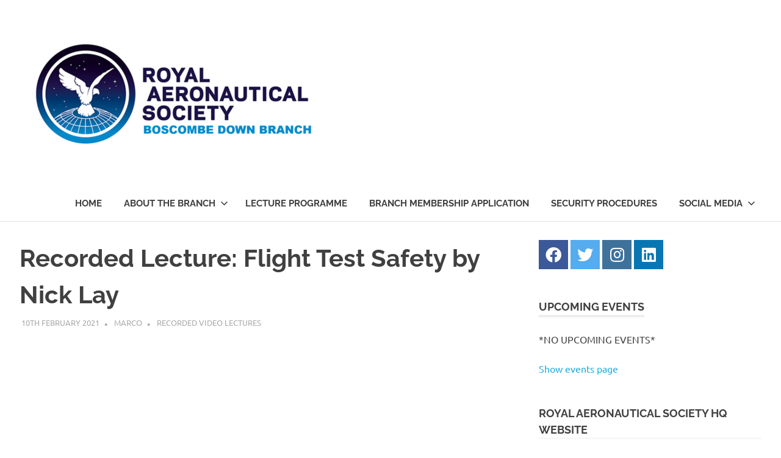

--- FILE ---
content_type: text/html; charset=UTF-8
request_url: https://boscombedownraes.org/2021/02/recorded-lecture-flight-test-safety-by-nick-lay-beng-msc-fraes/
body_size: 15355
content:
<!DOCTYPE html>
<html lang="en-GB">

<head>
<meta charset="UTF-8">
<meta name="viewport" content="width=device-width, initial-scale=1">
<link rel="profile" href="http://gmpg.org/xfn/11">
<link rel="pingback" href="https://boscombedownraes.org/xmlrpc.php">

<meta name='robots' content='index, follow, max-image-preview:large, max-snippet:-1, max-video-preview:-1' />
<meta property="og:title" content="Recorded Lecture: Flight Test Safety by Nick Lay"/>
<meta property="og:description" content="https://www.youtube.com/watch?v=z4lCrcpdp0o




Originally presented on Tuesday 15th December 2020 to the RAeS Boscombe Down Branch



Over the last 10 years, t"/>
<meta property="og:image" content="https://boscombedownraes.org/wp-content/uploads/2021/04/sddefault.jpg"/>
<meta property="og:image:width" content="640"/>
<meta property="og:image:height" content="359"/>
<meta property="og:type" content="article"/>
<meta property="og:article:published_time" content="2021-02-10 15:10:58"/>
<meta property="og:article:modified_time" content="2021-09-24 14:46:17"/>
<meta name="twitter:card" content="summary">
<meta name="twitter:title" content="Recorded Lecture: Flight Test Safety by Nick Lay"/>
<meta name="twitter:description" content="https://www.youtube.com/watch?v=z4lCrcpdp0o




Originally presented on Tuesday 15th December 2020 to the RAeS Boscombe Down Branch



Over the last 10 years, t"/>
<meta name="twitter:image" content="https://boscombedownraes.org/wp-content/uploads/2021/04/sddefault.jpg"/>
<meta name="author" content="Marco"/>

	<!-- This site is optimized with the Yoast SEO plugin v22.9 - https://yoast.com/wordpress/plugins/seo/ -->
	<title>Recorded Lecture: Flight Test Safety by Nick Lay - RAeS Boscombe Down Branch</title>
	<link rel="canonical" href="https://boscombedownraes.org/2021/02/recorded-lecture-flight-test-safety-by-nick-lay-beng-msc-fraes/" />
	<meta property="og:url" content="https://boscombedownraes.org/2021/02/recorded-lecture-flight-test-safety-by-nick-lay-beng-msc-fraes/" />
	<meta property="og:site_name" content="RAeS Boscombe Down Branch" />
	<meta property="article:publisher" content="https://www.facebook.com/BoscombeDownRAeS/" />
	<meta property="article:published_time" content="2021-02-10T15:10:58+00:00" />
	<meta property="article:modified_time" content="2021-09-24T13:46:17+00:00" />
	<meta property="og:image" content="https://boscombedownraes.org/wp-content/uploads/2021/04/sddefault.jpg" />
	<meta property="og:image:width" content="640" />
	<meta property="og:image:height" content="359" />
	<meta property="og:image:type" content="image/jpeg" />
	<meta name="author" content="Marco" />
	<meta name="twitter:creator" content="@BoscombeRAeS" />
	<meta name="twitter:site" content="@BoscombeRAeS" />
	<meta name="twitter:label1" content="Written by" />
	<meta name="twitter:data1" content="Marco" />
	<meta name="twitter:label2" content="Estimated reading time" />
	<meta name="twitter:data2" content="1 minute" />
	<script type="application/ld+json" class="yoast-schema-graph">{"@context":"https://schema.org","@graph":[{"@type":"Article","@id":"https://boscombedownraes.org/2021/02/recorded-lecture-flight-test-safety-by-nick-lay-beng-msc-fraes/#article","isPartOf":{"@id":"https://boscombedownraes.org/2021/02/recorded-lecture-flight-test-safety-by-nick-lay-beng-msc-fraes/"},"author":{"name":"Marco","@id":"https://boscombedownraes.org/#/schema/person/1d1009b183b581e66061007180c5408a"},"headline":"Recorded Lecture: Flight Test Safety by Nick Lay","datePublished":"2021-02-10T15:10:58+00:00","dateModified":"2021-09-24T13:46:17+00:00","mainEntityOfPage":{"@id":"https://boscombedownraes.org/2021/02/recorded-lecture-flight-test-safety-by-nick-lay-beng-msc-fraes/"},"wordCount":151,"commentCount":0,"publisher":{"@id":"https://boscombedownraes.org/#organization"},"image":{"@id":"https://boscombedownraes.org/2021/02/recorded-lecture-flight-test-safety-by-nick-lay-beng-msc-fraes/#primaryimage"},"thumbnailUrl":"https://boscombedownraes.org/wp-content/uploads/2021/04/sddefault.jpg","articleSection":["Recorded Video Lectures"],"inLanguage":"en-GB","potentialAction":[{"@type":"CommentAction","name":"Comment","target":["https://boscombedownraes.org/2021/02/recorded-lecture-flight-test-safety-by-nick-lay-beng-msc-fraes/#respond"]}]},{"@type":"WebPage","@id":"https://boscombedownraes.org/2021/02/recorded-lecture-flight-test-safety-by-nick-lay-beng-msc-fraes/","url":"https://boscombedownraes.org/2021/02/recorded-lecture-flight-test-safety-by-nick-lay-beng-msc-fraes/","name":"Recorded Lecture: Flight Test Safety by Nick Lay - RAeS Boscombe Down Branch","isPartOf":{"@id":"https://boscombedownraes.org/#website"},"primaryImageOfPage":{"@id":"https://boscombedownraes.org/2021/02/recorded-lecture-flight-test-safety-by-nick-lay-beng-msc-fraes/#primaryimage"},"image":{"@id":"https://boscombedownraes.org/2021/02/recorded-lecture-flight-test-safety-by-nick-lay-beng-msc-fraes/#primaryimage"},"thumbnailUrl":"https://boscombedownraes.org/wp-content/uploads/2021/04/sddefault.jpg","datePublished":"2021-02-10T15:10:58+00:00","dateModified":"2021-09-24T13:46:17+00:00","breadcrumb":{"@id":"https://boscombedownraes.org/2021/02/recorded-lecture-flight-test-safety-by-nick-lay-beng-msc-fraes/#breadcrumb"},"inLanguage":"en-GB","potentialAction":[{"@type":"ReadAction","target":["https://boscombedownraes.org/2021/02/recorded-lecture-flight-test-safety-by-nick-lay-beng-msc-fraes/"]}]},{"@type":"ImageObject","inLanguage":"en-GB","@id":"https://boscombedownraes.org/2021/02/recorded-lecture-flight-test-safety-by-nick-lay-beng-msc-fraes/#primaryimage","url":"https://boscombedownraes.org/wp-content/uploads/2021/04/sddefault.jpg","contentUrl":"https://boscombedownraes.org/wp-content/uploads/2021/04/sddefault.jpg","width":640,"height":359},{"@type":"BreadcrumbList","@id":"https://boscombedownraes.org/2021/02/recorded-lecture-flight-test-safety-by-nick-lay-beng-msc-fraes/#breadcrumb","itemListElement":[{"@type":"ListItem","position":1,"name":"Home","item":"https://boscombedownraes.org/"},{"@type":"ListItem","position":2,"name":"Recorded Lecture: Flight Test Safety by Nick Lay"}]},{"@type":"WebSite","@id":"https://boscombedownraes.org/#website","url":"https://boscombedownraes.org/","name":"RAeS Boscombe Down Branch","description":"","publisher":{"@id":"https://boscombedownraes.org/#organization"},"potentialAction":[{"@type":"SearchAction","target":{"@type":"EntryPoint","urlTemplate":"https://boscombedownraes.org/?s={search_term_string}"},"query-input":"required name=search_term_string"}],"inLanguage":"en-GB"},{"@type":"Organization","@id":"https://boscombedownraes.org/#organization","name":"Royal Aeronautical Society Boscombe Down Branch","url":"https://boscombedownraes.org/","logo":{"@type":"ImageObject","inLanguage":"en-GB","@id":"https://boscombedownraes.org/#/schema/logo/image/","url":"https://boscombedownraes.org/wp-content/uploads/2020/02/Branch-Logo-e1582105787679.png","contentUrl":"https://boscombedownraes.org/wp-content/uploads/2020/02/Branch-Logo-e1582105787679.png","width":500,"height":268,"caption":"Royal Aeronautical Society Boscombe Down Branch"},"image":{"@id":"https://boscombedownraes.org/#/schema/logo/image/"},"sameAs":["https://www.facebook.com/BoscombeDownRAeS/","https://x.com/BoscombeRAeS","https://www.instagram.com/boscomberaes/","https://www.linkedin.com/company/royal-aeronautical-society-boscombe-down-branch/"]},{"@type":"Person","@id":"https://boscombedownraes.org/#/schema/person/1d1009b183b581e66061007180c5408a","name":"Marco","image":{"@type":"ImageObject","inLanguage":"en-GB","@id":"https://boscombedownraes.org/#/schema/person/image/","url":"https://secure.gravatar.com/avatar/3b7a0039d770131038351a0484368bb8?s=96&d=mm&r=g","contentUrl":"https://secure.gravatar.com/avatar/3b7a0039d770131038351a0484368bb8?s=96&d=mm&r=g","caption":"Marco"},"url":"https://boscombedownraes.org/author/mdranginis/"}]}</script>
	<!-- / Yoast SEO plugin. -->


<link rel='dns-prefetch' href='//maxcdn.bootstrapcdn.com' />
<link rel='dns-prefetch' href='//c0.wp.com' />
<link rel='dns-prefetch' href='//widgets.wp.com' />
<link rel='dns-prefetch' href='//s0.wp.com' />
<link rel='dns-prefetch' href='//0.gravatar.com' />
<link rel='dns-prefetch' href='//1.gravatar.com' />
<link rel='dns-prefetch' href='//2.gravatar.com' />
<link rel="alternate" type="application/rss+xml" title="RAeS Boscombe Down Branch &raquo; Feed" href="https://boscombedownraes.org/feed/" />
<link rel="alternate" type="application/rss+xml" title="RAeS Boscombe Down Branch &raquo; Comments Feed" href="https://boscombedownraes.org/comments/feed/" />
<link rel="alternate" type="application/rss+xml" title="RAeS Boscombe Down Branch &raquo; Recorded Lecture: Flight Test Safety by Nick Lay Comments Feed" href="https://boscombedownraes.org/2021/02/recorded-lecture-flight-test-safety-by-nick-lay-beng-msc-fraes/feed/" />
		<!-- This site uses the Google Analytics by ExactMetrics plugin v7.27.0 - Using Analytics tracking - https://www.exactmetrics.com/ -->
							<script src="//www.googletagmanager.com/gtag/js?id=G-7S4GST4HYG"  data-cfasync="false" data-wpfc-render="false" type="text/javascript" async></script>
			<script data-cfasync="false" data-wpfc-render="false" type="text/javascript">
				var em_version = '7.27.0';
				var em_track_user = true;
				var em_no_track_reason = '';
								var ExactMetricsDefaultLocations = {"page_location":"https:\/\/boscombedownraes.org\/2021\/02\/recorded-lecture-flight-test-safety-by-nick-lay-beng-msc-fraes\/"};
				if ( typeof ExactMetricsPrivacyGuardFilter === 'function' ) {
					var ExactMetricsLocations = (typeof ExactMetricsExcludeQuery === 'object') ? ExactMetricsPrivacyGuardFilter( ExactMetricsExcludeQuery ) : ExactMetricsPrivacyGuardFilter( ExactMetricsDefaultLocations );
				} else {
					var ExactMetricsLocations = (typeof ExactMetricsExcludeQuery === 'object') ? ExactMetricsExcludeQuery : ExactMetricsDefaultLocations;
				}

								var disableStrs = [
										'ga-disable-G-7S4GST4HYG',
									];

				/* Function to detect opted out users */
				function __gtagTrackerIsOptedOut() {
					for (var index = 0; index < disableStrs.length; index++) {
						if (document.cookie.indexOf(disableStrs[index] + '=true') > -1) {
							return true;
						}
					}

					return false;
				}

				/* Disable tracking if the opt-out cookie exists. */
				if (__gtagTrackerIsOptedOut()) {
					for (var index = 0; index < disableStrs.length; index++) {
						window[disableStrs[index]] = true;
					}
				}

				/* Opt-out function */
				function __gtagTrackerOptout() {
					for (var index = 0; index < disableStrs.length; index++) {
						document.cookie = disableStrs[index] + '=true; expires=Thu, 31 Dec 2099 23:59:59 UTC; path=/';
						window[disableStrs[index]] = true;
					}
				}

				if ('undefined' === typeof gaOptout) {
					function gaOptout() {
						__gtagTrackerOptout();
					}
				}
								window.dataLayer = window.dataLayer || [];

				window.ExactMetricsDualTracker = {
					helpers: {},
					trackers: {},
				};
				if (em_track_user) {
					function __gtagDataLayer() {
						dataLayer.push(arguments);
					}

					function __gtagTracker(type, name, parameters) {
						if (!parameters) {
							parameters = {};
						}

						if (parameters.send_to) {
							__gtagDataLayer.apply(null, arguments);
							return;
						}

						if (type === 'event') {
														parameters.send_to = exactmetrics_frontend.v4_id;
							var hookName = name;
							if (typeof parameters['event_category'] !== 'undefined') {
								hookName = parameters['event_category'] + ':' + name;
							}

							if (typeof ExactMetricsDualTracker.trackers[hookName] !== 'undefined') {
								ExactMetricsDualTracker.trackers[hookName](parameters);
							} else {
								__gtagDataLayer('event', name, parameters);
							}
							
						} else {
							__gtagDataLayer.apply(null, arguments);
						}
					}

					__gtagTracker('js', new Date());
					__gtagTracker('set', {
						'developer_id.dNDMyYj': true,
											});
					if ( ExactMetricsLocations.page_location ) {
						__gtagTracker('set', ExactMetricsLocations);
					}
										__gtagTracker('config', 'G-7S4GST4HYG', {"forceSSL":"true"} );
															window.gtag = __gtagTracker;										(function () {
						/* https://developers.google.com/analytics/devguides/collection/analyticsjs/ */
						/* ga and __gaTracker compatibility shim. */
						var noopfn = function () {
							return null;
						};
						var newtracker = function () {
							return new Tracker();
						};
						var Tracker = function () {
							return null;
						};
						var p = Tracker.prototype;
						p.get = noopfn;
						p.set = noopfn;
						p.send = function () {
							var args = Array.prototype.slice.call(arguments);
							args.unshift('send');
							__gaTracker.apply(null, args);
						};
						var __gaTracker = function () {
							var len = arguments.length;
							if (len === 0) {
								return;
							}
							var f = arguments[len - 1];
							if (typeof f !== 'object' || f === null || typeof f.hitCallback !== 'function') {
								if ('send' === arguments[0]) {
									var hitConverted, hitObject = false, action;
									if ('event' === arguments[1]) {
										if ('undefined' !== typeof arguments[3]) {
											hitObject = {
												'eventAction': arguments[3],
												'eventCategory': arguments[2],
												'eventLabel': arguments[4],
												'value': arguments[5] ? arguments[5] : 1,
											}
										}
									}
									if ('pageview' === arguments[1]) {
										if ('undefined' !== typeof arguments[2]) {
											hitObject = {
												'eventAction': 'page_view',
												'page_path': arguments[2],
											}
										}
									}
									if (typeof arguments[2] === 'object') {
										hitObject = arguments[2];
									}
									if (typeof arguments[5] === 'object') {
										Object.assign(hitObject, arguments[5]);
									}
									if ('undefined' !== typeof arguments[1].hitType) {
										hitObject = arguments[1];
										if ('pageview' === hitObject.hitType) {
											hitObject.eventAction = 'page_view';
										}
									}
									if (hitObject) {
										action = 'timing' === arguments[1].hitType ? 'timing_complete' : hitObject.eventAction;
										hitConverted = mapArgs(hitObject);
										__gtagTracker('event', action, hitConverted);
									}
								}
								return;
							}

							function mapArgs(args) {
								var arg, hit = {};
								var gaMap = {
									'eventCategory': 'event_category',
									'eventAction': 'event_action',
									'eventLabel': 'event_label',
									'eventValue': 'event_value',
									'nonInteraction': 'non_interaction',
									'timingCategory': 'event_category',
									'timingVar': 'name',
									'timingValue': 'value',
									'timingLabel': 'event_label',
									'page': 'page_path',
									'location': 'page_location',
									'title': 'page_title',
									'referrer' : 'page_referrer',
								};
								for (arg in args) {
																		if (!(!args.hasOwnProperty(arg) || !gaMap.hasOwnProperty(arg))) {
										hit[gaMap[arg]] = args[arg];
									} else {
										hit[arg] = args[arg];
									}
								}
								return hit;
							}

							try {
								f.hitCallback();
							} catch (ex) {
							}
						};
						__gaTracker.create = newtracker;
						__gaTracker.getByName = newtracker;
						__gaTracker.getAll = function () {
							return [];
						};
						__gaTracker.remove = noopfn;
						__gaTracker.loaded = true;
						window['__gaTracker'] = __gaTracker;
					})();
									} else {
										console.log("");
					(function () {
						function __gtagTracker() {
							return null;
						}

						window['__gtagTracker'] = __gtagTracker;
						window['gtag'] = __gtagTracker;
					})();
									}
			</script>
				<!-- / Google Analytics by ExactMetrics -->
		<script type="text/javascript">
/* <![CDATA[ */
window._wpemojiSettings = {"baseUrl":"https:\/\/s.w.org\/images\/core\/emoji\/15.0.3\/72x72\/","ext":".png","svgUrl":"https:\/\/s.w.org\/images\/core\/emoji\/15.0.3\/svg\/","svgExt":".svg","source":{"concatemoji":"https:\/\/boscombedownraes.org\/wp-includes\/js\/wp-emoji-release.min.js?ver=6.5.7"}};
/*! This file is auto-generated */
!function(i,n){var o,s,e;function c(e){try{var t={supportTests:e,timestamp:(new Date).valueOf()};sessionStorage.setItem(o,JSON.stringify(t))}catch(e){}}function p(e,t,n){e.clearRect(0,0,e.canvas.width,e.canvas.height),e.fillText(t,0,0);var t=new Uint32Array(e.getImageData(0,0,e.canvas.width,e.canvas.height).data),r=(e.clearRect(0,0,e.canvas.width,e.canvas.height),e.fillText(n,0,0),new Uint32Array(e.getImageData(0,0,e.canvas.width,e.canvas.height).data));return t.every(function(e,t){return e===r[t]})}function u(e,t,n){switch(t){case"flag":return n(e,"\ud83c\udff3\ufe0f\u200d\u26a7\ufe0f","\ud83c\udff3\ufe0f\u200b\u26a7\ufe0f")?!1:!n(e,"\ud83c\uddfa\ud83c\uddf3","\ud83c\uddfa\u200b\ud83c\uddf3")&&!n(e,"\ud83c\udff4\udb40\udc67\udb40\udc62\udb40\udc65\udb40\udc6e\udb40\udc67\udb40\udc7f","\ud83c\udff4\u200b\udb40\udc67\u200b\udb40\udc62\u200b\udb40\udc65\u200b\udb40\udc6e\u200b\udb40\udc67\u200b\udb40\udc7f");case"emoji":return!n(e,"\ud83d\udc26\u200d\u2b1b","\ud83d\udc26\u200b\u2b1b")}return!1}function f(e,t,n){var r="undefined"!=typeof WorkerGlobalScope&&self instanceof WorkerGlobalScope?new OffscreenCanvas(300,150):i.createElement("canvas"),a=r.getContext("2d",{willReadFrequently:!0}),o=(a.textBaseline="top",a.font="600 32px Arial",{});return e.forEach(function(e){o[e]=t(a,e,n)}),o}function t(e){var t=i.createElement("script");t.src=e,t.defer=!0,i.head.appendChild(t)}"undefined"!=typeof Promise&&(o="wpEmojiSettingsSupports",s=["flag","emoji"],n.supports={everything:!0,everythingExceptFlag:!0},e=new Promise(function(e){i.addEventListener("DOMContentLoaded",e,{once:!0})}),new Promise(function(t){var n=function(){try{var e=JSON.parse(sessionStorage.getItem(o));if("object"==typeof e&&"number"==typeof e.timestamp&&(new Date).valueOf()<e.timestamp+604800&&"object"==typeof e.supportTests)return e.supportTests}catch(e){}return null}();if(!n){if("undefined"!=typeof Worker&&"undefined"!=typeof OffscreenCanvas&&"undefined"!=typeof URL&&URL.createObjectURL&&"undefined"!=typeof Blob)try{var e="postMessage("+f.toString()+"("+[JSON.stringify(s),u.toString(),p.toString()].join(",")+"));",r=new Blob([e],{type:"text/javascript"}),a=new Worker(URL.createObjectURL(r),{name:"wpTestEmojiSupports"});return void(a.onmessage=function(e){c(n=e.data),a.terminate(),t(n)})}catch(e){}c(n=f(s,u,p))}t(n)}).then(function(e){for(var t in e)n.supports[t]=e[t],n.supports.everything=n.supports.everything&&n.supports[t],"flag"!==t&&(n.supports.everythingExceptFlag=n.supports.everythingExceptFlag&&n.supports[t]);n.supports.everythingExceptFlag=n.supports.everythingExceptFlag&&!n.supports.flag,n.DOMReady=!1,n.readyCallback=function(){n.DOMReady=!0}}).then(function(){return e}).then(function(){var e;n.supports.everything||(n.readyCallback(),(e=n.source||{}).concatemoji?t(e.concatemoji):e.wpemoji&&e.twemoji&&(t(e.twemoji),t(e.wpemoji)))}))}((window,document),window._wpemojiSettings);
/* ]]> */
</script>
<link rel='stylesheet' id='poseidon-theme-fonts-css' href='https://boscombedownraes.org/wp-content/fonts/5fc5fb6cdb41769f441f2c3b9d51e98f.css?ver=20201110' type='text/css' media='all' />
<link rel='stylesheet' id='sbi_styles-css' href='https://boscombedownraes.org/wp-content/plugins/instagram-feed/css/sbi-styles.min.css?ver=6.4.3' type='text/css' media='all' />
<style id='wp-emoji-styles-inline-css' type='text/css'>

	img.wp-smiley, img.emoji {
		display: inline !important;
		border: none !important;
		box-shadow: none !important;
		height: 1em !important;
		width: 1em !important;
		margin: 0 0.07em !important;
		vertical-align: -0.1em !important;
		background: none !important;
		padding: 0 !important;
	}
</style>
<link rel='stylesheet' id='wp-block-library-css' href='https://c0.wp.com/c/6.5.7/wp-includes/css/dist/block-library/style.min.css' type='text/css' media='all' />
<style id='wp-block-library-inline-css' type='text/css'>
.has-text-align-justify{text-align:justify;}
</style>
<link rel='stylesheet' id='mediaelement-css' href='https://c0.wp.com/c/6.5.7/wp-includes/js/mediaelement/mediaelementplayer-legacy.min.css' type='text/css' media='all' />
<link rel='stylesheet' id='wp-mediaelement-css' href='https://c0.wp.com/c/6.5.7/wp-includes/js/mediaelement/wp-mediaelement.min.css' type='text/css' media='all' />
<style id='jetpack-sharing-buttons-style-inline-css' type='text/css'>
.jetpack-sharing-buttons__services-list{display:flex;flex-direction:row;flex-wrap:wrap;gap:0;list-style-type:none;margin:5px;padding:0}.jetpack-sharing-buttons__services-list.has-small-icon-size{font-size:12px}.jetpack-sharing-buttons__services-list.has-normal-icon-size{font-size:16px}.jetpack-sharing-buttons__services-list.has-large-icon-size{font-size:24px}.jetpack-sharing-buttons__services-list.has-huge-icon-size{font-size:36px}@media print{.jetpack-sharing-buttons__services-list{display:none!important}}.editor-styles-wrapper .wp-block-jetpack-sharing-buttons{gap:0;padding-inline-start:0}ul.jetpack-sharing-buttons__services-list.has-background{padding:1.25em 2.375em}
</style>
<style id='classic-theme-styles-inline-css' type='text/css'>
/*! This file is auto-generated */
.wp-block-button__link{color:#fff;background-color:#32373c;border-radius:9999px;box-shadow:none;text-decoration:none;padding:calc(.667em + 2px) calc(1.333em + 2px);font-size:1.125em}.wp-block-file__button{background:#32373c;color:#fff;text-decoration:none}
</style>
<style id='global-styles-inline-css' type='text/css'>
body{--wp--preset--color--black: #000000;--wp--preset--color--cyan-bluish-gray: #abb8c3;--wp--preset--color--white: #ffffff;--wp--preset--color--pale-pink: #f78da7;--wp--preset--color--vivid-red: #cf2e2e;--wp--preset--color--luminous-vivid-orange: #ff6900;--wp--preset--color--luminous-vivid-amber: #fcb900;--wp--preset--color--light-green-cyan: #7bdcb5;--wp--preset--color--vivid-green-cyan: #00d084;--wp--preset--color--pale-cyan-blue: #8ed1fc;--wp--preset--color--vivid-cyan-blue: #0693e3;--wp--preset--color--vivid-purple: #9b51e0;--wp--preset--color--primary: #22aadd;--wp--preset--color--secondary: #0084b7;--wp--preset--color--tertiary: #005e91;--wp--preset--color--accent: #dd2e22;--wp--preset--color--highlight: #00b734;--wp--preset--color--light-gray: #eeeeee;--wp--preset--color--gray: #777777;--wp--preset--color--dark-gray: #404040;--wp--preset--gradient--vivid-cyan-blue-to-vivid-purple: linear-gradient(135deg,rgba(6,147,227,1) 0%,rgb(155,81,224) 100%);--wp--preset--gradient--light-green-cyan-to-vivid-green-cyan: linear-gradient(135deg,rgb(122,220,180) 0%,rgb(0,208,130) 100%);--wp--preset--gradient--luminous-vivid-amber-to-luminous-vivid-orange: linear-gradient(135deg,rgba(252,185,0,1) 0%,rgba(255,105,0,1) 100%);--wp--preset--gradient--luminous-vivid-orange-to-vivid-red: linear-gradient(135deg,rgba(255,105,0,1) 0%,rgb(207,46,46) 100%);--wp--preset--gradient--very-light-gray-to-cyan-bluish-gray: linear-gradient(135deg,rgb(238,238,238) 0%,rgb(169,184,195) 100%);--wp--preset--gradient--cool-to-warm-spectrum: linear-gradient(135deg,rgb(74,234,220) 0%,rgb(151,120,209) 20%,rgb(207,42,186) 40%,rgb(238,44,130) 60%,rgb(251,105,98) 80%,rgb(254,248,76) 100%);--wp--preset--gradient--blush-light-purple: linear-gradient(135deg,rgb(255,206,236) 0%,rgb(152,150,240) 100%);--wp--preset--gradient--blush-bordeaux: linear-gradient(135deg,rgb(254,205,165) 0%,rgb(254,45,45) 50%,rgb(107,0,62) 100%);--wp--preset--gradient--luminous-dusk: linear-gradient(135deg,rgb(255,203,112) 0%,rgb(199,81,192) 50%,rgb(65,88,208) 100%);--wp--preset--gradient--pale-ocean: linear-gradient(135deg,rgb(255,245,203) 0%,rgb(182,227,212) 50%,rgb(51,167,181) 100%);--wp--preset--gradient--electric-grass: linear-gradient(135deg,rgb(202,248,128) 0%,rgb(113,206,126) 100%);--wp--preset--gradient--midnight: linear-gradient(135deg,rgb(2,3,129) 0%,rgb(40,116,252) 100%);--wp--preset--font-size--small: 13px;--wp--preset--font-size--medium: 20px;--wp--preset--font-size--large: 36px;--wp--preset--font-size--x-large: 42px;--wp--preset--spacing--20: 0.44rem;--wp--preset--spacing--30: 0.67rem;--wp--preset--spacing--40: 1rem;--wp--preset--spacing--50: 1.5rem;--wp--preset--spacing--60: 2.25rem;--wp--preset--spacing--70: 3.38rem;--wp--preset--spacing--80: 5.06rem;--wp--preset--shadow--natural: 6px 6px 9px rgba(0, 0, 0, 0.2);--wp--preset--shadow--deep: 12px 12px 50px rgba(0, 0, 0, 0.4);--wp--preset--shadow--sharp: 6px 6px 0px rgba(0, 0, 0, 0.2);--wp--preset--shadow--outlined: 6px 6px 0px -3px rgba(255, 255, 255, 1), 6px 6px rgba(0, 0, 0, 1);--wp--preset--shadow--crisp: 6px 6px 0px rgba(0, 0, 0, 1);}:where(.is-layout-flex){gap: 0.5em;}:where(.is-layout-grid){gap: 0.5em;}body .is-layout-flex{display: flex;}body .is-layout-flex{flex-wrap: wrap;align-items: center;}body .is-layout-flex > *{margin: 0;}body .is-layout-grid{display: grid;}body .is-layout-grid > *{margin: 0;}:where(.wp-block-columns.is-layout-flex){gap: 2em;}:where(.wp-block-columns.is-layout-grid){gap: 2em;}:where(.wp-block-post-template.is-layout-flex){gap: 1.25em;}:where(.wp-block-post-template.is-layout-grid){gap: 1.25em;}.has-black-color{color: var(--wp--preset--color--black) !important;}.has-cyan-bluish-gray-color{color: var(--wp--preset--color--cyan-bluish-gray) !important;}.has-white-color{color: var(--wp--preset--color--white) !important;}.has-pale-pink-color{color: var(--wp--preset--color--pale-pink) !important;}.has-vivid-red-color{color: var(--wp--preset--color--vivid-red) !important;}.has-luminous-vivid-orange-color{color: var(--wp--preset--color--luminous-vivid-orange) !important;}.has-luminous-vivid-amber-color{color: var(--wp--preset--color--luminous-vivid-amber) !important;}.has-light-green-cyan-color{color: var(--wp--preset--color--light-green-cyan) !important;}.has-vivid-green-cyan-color{color: var(--wp--preset--color--vivid-green-cyan) !important;}.has-pale-cyan-blue-color{color: var(--wp--preset--color--pale-cyan-blue) !important;}.has-vivid-cyan-blue-color{color: var(--wp--preset--color--vivid-cyan-blue) !important;}.has-vivid-purple-color{color: var(--wp--preset--color--vivid-purple) !important;}.has-black-background-color{background-color: var(--wp--preset--color--black) !important;}.has-cyan-bluish-gray-background-color{background-color: var(--wp--preset--color--cyan-bluish-gray) !important;}.has-white-background-color{background-color: var(--wp--preset--color--white) !important;}.has-pale-pink-background-color{background-color: var(--wp--preset--color--pale-pink) !important;}.has-vivid-red-background-color{background-color: var(--wp--preset--color--vivid-red) !important;}.has-luminous-vivid-orange-background-color{background-color: var(--wp--preset--color--luminous-vivid-orange) !important;}.has-luminous-vivid-amber-background-color{background-color: var(--wp--preset--color--luminous-vivid-amber) !important;}.has-light-green-cyan-background-color{background-color: var(--wp--preset--color--light-green-cyan) !important;}.has-vivid-green-cyan-background-color{background-color: var(--wp--preset--color--vivid-green-cyan) !important;}.has-pale-cyan-blue-background-color{background-color: var(--wp--preset--color--pale-cyan-blue) !important;}.has-vivid-cyan-blue-background-color{background-color: var(--wp--preset--color--vivid-cyan-blue) !important;}.has-vivid-purple-background-color{background-color: var(--wp--preset--color--vivid-purple) !important;}.has-black-border-color{border-color: var(--wp--preset--color--black) !important;}.has-cyan-bluish-gray-border-color{border-color: var(--wp--preset--color--cyan-bluish-gray) !important;}.has-white-border-color{border-color: var(--wp--preset--color--white) !important;}.has-pale-pink-border-color{border-color: var(--wp--preset--color--pale-pink) !important;}.has-vivid-red-border-color{border-color: var(--wp--preset--color--vivid-red) !important;}.has-luminous-vivid-orange-border-color{border-color: var(--wp--preset--color--luminous-vivid-orange) !important;}.has-luminous-vivid-amber-border-color{border-color: var(--wp--preset--color--luminous-vivid-amber) !important;}.has-light-green-cyan-border-color{border-color: var(--wp--preset--color--light-green-cyan) !important;}.has-vivid-green-cyan-border-color{border-color: var(--wp--preset--color--vivid-green-cyan) !important;}.has-pale-cyan-blue-border-color{border-color: var(--wp--preset--color--pale-cyan-blue) !important;}.has-vivid-cyan-blue-border-color{border-color: var(--wp--preset--color--vivid-cyan-blue) !important;}.has-vivid-purple-border-color{border-color: var(--wp--preset--color--vivid-purple) !important;}.has-vivid-cyan-blue-to-vivid-purple-gradient-background{background: var(--wp--preset--gradient--vivid-cyan-blue-to-vivid-purple) !important;}.has-light-green-cyan-to-vivid-green-cyan-gradient-background{background: var(--wp--preset--gradient--light-green-cyan-to-vivid-green-cyan) !important;}.has-luminous-vivid-amber-to-luminous-vivid-orange-gradient-background{background: var(--wp--preset--gradient--luminous-vivid-amber-to-luminous-vivid-orange) !important;}.has-luminous-vivid-orange-to-vivid-red-gradient-background{background: var(--wp--preset--gradient--luminous-vivid-orange-to-vivid-red) !important;}.has-very-light-gray-to-cyan-bluish-gray-gradient-background{background: var(--wp--preset--gradient--very-light-gray-to-cyan-bluish-gray) !important;}.has-cool-to-warm-spectrum-gradient-background{background: var(--wp--preset--gradient--cool-to-warm-spectrum) !important;}.has-blush-light-purple-gradient-background{background: var(--wp--preset--gradient--blush-light-purple) !important;}.has-blush-bordeaux-gradient-background{background: var(--wp--preset--gradient--blush-bordeaux) !important;}.has-luminous-dusk-gradient-background{background: var(--wp--preset--gradient--luminous-dusk) !important;}.has-pale-ocean-gradient-background{background: var(--wp--preset--gradient--pale-ocean) !important;}.has-electric-grass-gradient-background{background: var(--wp--preset--gradient--electric-grass) !important;}.has-midnight-gradient-background{background: var(--wp--preset--gradient--midnight) !important;}.has-small-font-size{font-size: var(--wp--preset--font-size--small) !important;}.has-medium-font-size{font-size: var(--wp--preset--font-size--medium) !important;}.has-large-font-size{font-size: var(--wp--preset--font-size--large) !important;}.has-x-large-font-size{font-size: var(--wp--preset--font-size--x-large) !important;}
.wp-block-navigation a:where(:not(.wp-element-button)){color: inherit;}
:where(.wp-block-post-template.is-layout-flex){gap: 1.25em;}:where(.wp-block-post-template.is-layout-grid){gap: 1.25em;}
:where(.wp-block-columns.is-layout-flex){gap: 2em;}:where(.wp-block-columns.is-layout-grid){gap: 2em;}
.wp-block-pullquote{font-size: 1.5em;line-height: 1.6;}
</style>
<link rel='stylesheet' id='contact-form-7-css' href='https://boscombedownraes.org/wp-content/plugins/contact-form-7/includes/css/styles.css?ver=5.9.6' type='text/css' media='all' />
<style id='contact-form-7-inline-css' type='text/css'>
.wpcf7 .wpcf7-recaptcha iframe {margin-bottom: 0;}.wpcf7 .wpcf7-recaptcha[data-align="center"] > div {margin: 0 auto;}.wpcf7 .wpcf7-recaptcha[data-align="right"] > div {margin: 0 0 0 auto;}
</style>
<link rel='stylesheet' id='ctf_styles-css' href='https://boscombedownraes.org/wp-content/plugins/custom-twitter-feeds/css/ctf-styles.min.css?ver=2.2.2' type='text/css' media='all' />
<link rel='stylesheet' id='cff-css' href='https://boscombedownraes.org/wp-content/plugins/custom-facebook-feed/assets/css/cff-style.min.css?ver=4.2.5' type='text/css' media='all' />
<link rel='stylesheet' id='sb-font-awesome-css' href='https://maxcdn.bootstrapcdn.com/font-awesome/4.7.0/css/font-awesome.min.css?ver=6.5.7' type='text/css' media='all' />
<link rel='stylesheet' id='poseidon-stylesheet-css' href='https://boscombedownraes.org/wp-content/themes/poseidon/style.css?ver=2.4.0' type='text/css' media='all' />
<style id='poseidon-stylesheet-inline-css' type='text/css'>
.site-title, .site-description { position: absolute; clip: rect(1px, 1px, 1px, 1px); width: 1px; height: 1px; overflow: hidden; }
</style>
<link rel='stylesheet' id='lgc-unsemantic-grid-responsive-tablet-css' href='https://boscombedownraes.org/wp-content/plugins/lightweight-grid-columns/css/unsemantic-grid-responsive-tablet.css?ver=1.0' type='text/css' media='all' />
<link rel='stylesheet' id='__EPYT__style-css' href='https://boscombedownraes.org/wp-content/plugins/youtube-embed-plus/styles/ytprefs.min.css?ver=14.2.1.2' type='text/css' media='all' />
<style id='__EPYT__style-inline-css' type='text/css'>

                .epyt-gallery-thumb {
                        width: 33.333%;
                }
                
</style>
<link rel='stylesheet' id='social-logos-css' href='https://c0.wp.com/p/jetpack/13.5.1/_inc/social-logos/social-logos.min.css' type='text/css' media='all' />
<link rel='stylesheet' id='jetpack_css-css' href='https://c0.wp.com/p/jetpack/13.5.1/css/jetpack.css' type='text/css' media='all' />
<link rel='stylesheet' id='event-list-css' href='https://boscombedownraes.org/wp-content/plugins/event-list/includes/css/event-list.css?ver=1.0' type='text/css' media='all' />
<script type="text/javascript" src="https://boscombedownraes.org/wp-content/plugins/google-analytics-dashboard-for-wp/assets/js/frontend-gtag.min.js?ver=7.27.0" id="exactmetrics-frontend-script-js"></script>
<script data-cfasync="false" data-wpfc-render="false" type="text/javascript" id='exactmetrics-frontend-script-js-extra'>/* <![CDATA[ */
var exactmetrics_frontend = {"js_events_tracking":"true","download_extensions":"zip,mp3,mpeg,pdf,docx,pptx,xlsx,rar","inbound_paths":"[{\"path\":\"\\\/go\\\/\",\"label\":\"affiliate\"},{\"path\":\"\\\/recommend\\\/\",\"label\":\"affiliate\"}]","home_url":"https:\/\/boscombedownraes.org","hash_tracking":"false","v4_id":"G-7S4GST4HYG"};/* ]]> */
</script>
<script type="text/javascript" src="https://c0.wp.com/c/6.5.7/wp-includes/js/jquery/jquery.min.js" id="jquery-core-js"></script>
<script type="text/javascript" src="https://c0.wp.com/c/6.5.7/wp-includes/js/jquery/jquery-migrate.min.js" id="jquery-migrate-js"></script>
<!--[if lt IE 9]>
<script type="text/javascript" src="https://boscombedownraes.org/wp-content/themes/poseidon/assets/js/html5shiv.min.js?ver=3.7.3" id="html5shiv-js"></script>
<![endif]-->
<script type="text/javascript" src="https://boscombedownraes.org/wp-content/themes/poseidon/assets/js/sticky-header.js?ver=20170203" id="poseidon-jquery-sticky-header-js"></script>
<script type="text/javascript" src="https://boscombedownraes.org/wp-content/themes/poseidon/assets/js/svgxuse.min.js?ver=1.2.6" id="svgxuse-js"></script>
<script type="text/javascript" src="https://boscombedownraes.org/wp-content/themes/poseidon/assets/js/jquery.flexslider-min.js?ver=2.6.0" id="jquery-flexslider-js"></script>
<script type="text/javascript" id="poseidon-slider-js-extra">
/* <![CDATA[ */
var poseidon_slider_params = {"animation":"slide","speed":"7000"};
/* ]]> */
</script>
<script type="text/javascript" src="https://boscombedownraes.org/wp-content/themes/poseidon/assets/js/slider.js?ver=20170421" id="poseidon-slider-js"></script>
<script type="text/javascript" id="__ytprefs__-js-extra">
/* <![CDATA[ */
var _EPYT_ = {"ajaxurl":"https:\/\/boscombedownraes.org\/wp-admin\/admin-ajax.php","security":"39839fb881","gallery_scrolloffset":"20","eppathtoscripts":"https:\/\/boscombedownraes.org\/wp-content\/plugins\/youtube-embed-plus\/scripts\/","eppath":"https:\/\/boscombedownraes.org\/wp-content\/plugins\/youtube-embed-plus\/","epresponsiveselector":"[\"iframe.__youtube_prefs__\",\"iframe[src*='youtube.com']\",\"iframe[src*='youtube-nocookie.com']\",\"iframe[data-ep-src*='youtube.com']\",\"iframe[data-ep-src*='youtube-nocookie.com']\",\"iframe[data-ep-gallerysrc*='youtube.com']\"]","epdovol":"1","version":"14.2.1.2","evselector":"iframe.__youtube_prefs__[src], iframe[src*=\"youtube.com\/embed\/\"], iframe[src*=\"youtube-nocookie.com\/embed\/\"]","ajax_compat":"","maxres_facade":"eager","ytapi_load":"light","pause_others":"","stopMobileBuffer":"1","facade_mode":"","not_live_on_channel":"","vi_active":"","vi_js_posttypes":[]};
/* ]]> */
</script>
<script type="text/javascript" src="https://boscombedownraes.org/wp-content/plugins/youtube-embed-plus/scripts/ytprefs.min.js?ver=14.2.1.2" id="__ytprefs__-js"></script>
<link rel="https://api.w.org/" href="https://boscombedownraes.org/wp-json/" /><link rel="alternate" type="application/json" href="https://boscombedownraes.org/wp-json/wp/v2/posts/3765" /><link rel="EditURI" type="application/rsd+xml" title="RSD" href="https://boscombedownraes.org/xmlrpc.php?rsd" />
<meta name="generator" content="WordPress 6.5.7" />
<link rel='shortlink' href='https://boscombedownraes.org/?p=3765' />
<link rel="alternate" type="application/json+oembed" href="https://boscombedownraes.org/wp-json/oembed/1.0/embed?url=https%3A%2F%2Fboscombedownraes.org%2F2021%2F02%2Frecorded-lecture-flight-test-safety-by-nick-lay-beng-msc-fraes%2F" />
<link rel="alternate" type="text/xml+oembed" href="https://boscombedownraes.org/wp-json/oembed/1.0/embed?url=https%3A%2F%2Fboscombedownraes.org%2F2021%2F02%2Frecorded-lecture-flight-test-safety-by-nick-lay-beng-msc-fraes%2F&#038;format=xml" />
		<!--[if lt IE 9]>
			<link rel="stylesheet" href="https://boscombedownraes.org/wp-content/plugins/lightweight-grid-columns/css/ie.min.css" />
		<![endif]-->
	<link rel="icon" href="https://boscombedownraes.org/wp-content/uploads/2020/02/img-1481471520563-150x150.png" sizes="32x32" />
<link rel="icon" href="https://boscombedownraes.org/wp-content/uploads/2020/02/img-1481471520563.png" sizes="192x192" />
<link rel="apple-touch-icon" href="https://boscombedownraes.org/wp-content/uploads/2020/02/img-1481471520563.png" />
<meta name="msapplication-TileImage" content="https://boscombedownraes.org/wp-content/uploads/2020/02/img-1481471520563.png" />
</head>

<body class="post-template-default single single-post postid-3765 single-format-standard wp-custom-logo wp-embed-responsive">

	
	<div id="page" class="hfeed site">

		<a class="skip-link screen-reader-text" href="#content">Skip to content</a>

		
		
		<header id="masthead" class="site-header clearfix" role="banner">

			<div class="header-main container clearfix">

				<div id="logo" class="site-branding clearfix">

					<a href="https://boscombedownraes.org/" class="custom-logo-link" rel="home"><img width="500" height="268" src="https://boscombedownraes.org/wp-content/uploads/2020/02/Branch-Logo-e1582105787679-1.png" class="custom-logo" alt="RAeS Boscombe Down Branch" decoding="async" fetchpriority="high" srcset="https://boscombedownraes.org/wp-content/uploads/2020/02/Branch-Logo-e1582105787679-1.png 500w, https://boscombedownraes.org/wp-content/uploads/2020/02/Branch-Logo-e1582105787679-1-300x161.png 300w" sizes="(max-width: 500px) 100vw, 500px" /></a>					
			<p class="site-title"><a href="https://boscombedownraes.org/" rel="home">RAeS Boscombe Down Branch</a></p>

								
				</div><!-- .site-branding -->

				

	<button class="primary-menu-toggle menu-toggle" aria-controls="primary-menu" aria-expanded="false" >
		<svg class="icon icon-menu" aria-hidden="true" role="img"> <use xlink:href="https://boscombedownraes.org/wp-content/themes/poseidon/assets/icons/genericons-neue.svg#menu"></use> </svg><svg class="icon icon-close" aria-hidden="true" role="img"> <use xlink:href="https://boscombedownraes.org/wp-content/themes/poseidon/assets/icons/genericons-neue.svg#close"></use> </svg>		<span class="menu-toggle-text screen-reader-text">Menu</span>
	</button>

	<div class="primary-navigation">

		<nav id="site-navigation" class="main-navigation" role="navigation"  aria-label="Primary Menu">

			<ul id="primary-menu" class="menu"><li id="menu-item-1590" class="menu-item menu-item-type-post_type menu-item-object-page menu-item-home menu-item-1590"><a href="https://boscombedownraes.org/">Home</a></li>
<li id="menu-item-1488" class="menu-item menu-item-type-post_type menu-item-object-page menu-item-has-children menu-item-1488"><a href="https://boscombedownraes.org/about-the-branch/">About the Branch<svg class="icon icon-expand" aria-hidden="true" role="img"> <use xlink:href="https://boscombedownraes.org/wp-content/themes/poseidon/assets/icons/genericons-neue.svg#expand"></use> </svg></a>
<ul class="sub-menu">
	<li id="menu-item-2339" class="menu-item menu-item-type-post_type menu-item-object-page menu-item-2339"><a href="https://boscombedownraes.org/branch-history/">Branch History</a></li>
	<li id="menu-item-2518" class="menu-item menu-item-type-post_type menu-item-object-page menu-item-2518"><a href="https://boscombedownraes.org/branch-history/meet-the-committee/">Meet the Committee</a></li>
	<li id="menu-item-2337" class="menu-item menu-item-type-taxonomy menu-item-object-category menu-item-2337"><a href="https://boscombedownraes.org/category/boscombe-down-history/">MoD Boscombe Down: 1917 &#8211; 2017</a></li>
	<li id="menu-item-1493" class="menu-item menu-item-type-post_type menu-item-object-page menu-item-has-children menu-item-1493"><a href="https://boscombedownraes.org/joe-morrall/">Joe Morrall (1924 &#8211; 2008)<svg class="icon icon-expand" aria-hidden="true" role="img"> <use xlink:href="https://boscombedownraes.org/wp-content/themes/poseidon/assets/icons/genericons-neue.svg#expand"></use> </svg></a>
	<ul class="sub-menu">
		<li id="menu-item-2487" class="menu-item menu-item-type-post_type menu-item-object-page menu-item-2487"><a href="https://boscombedownraes.org/joe-morrall/">Joe Morrall (1924 &#8211; 2008)</a></li>
		<li id="menu-item-1494" class="menu-item menu-item-type-post_type menu-item-object-page menu-item-1494"><a href="https://boscombedownraes.org/joe-morrall-award/">Joe Morrall Award for Young Members</a></li>
		<li id="menu-item-2348" class="menu-item menu-item-type-taxonomy menu-item-object-category menu-item-2348"><a href="https://boscombedownraes.org/category/joe-morrall/">Previous Events</a></li>
	</ul>
</li>
	<li id="menu-item-1490" class="menu-item menu-item-type-post_type menu-item-object-page menu-item-1490"><a href="https://boscombedownraes.org/sir-henry-tizard-1885-1959/">Sir Henry Tizard (1885 &#8211; 1959)</a></li>
	<li id="menu-item-1489" class="menu-item menu-item-type-post_type menu-item-object-page menu-item-1489"><a href="https://boscombedownraes.org/frequently-asked-questions/">Frequently Asked Questions</a></li>
	<li id="menu-item-1657" class="menu-item menu-item-type-post_type menu-item-object-page menu-item-1657"><a href="https://boscombedownraes.org/contact-us/">Contact Us</a></li>
</ul>
</li>
<li id="menu-item-2486" class="menu-item menu-item-type-post_type menu-item-object-page menu-item-2486"><a href="https://boscombedownraes.org/lecture-programme/">Lecture Programme</a></li>
<li id="menu-item-1914" class="menu-item menu-item-type-post_type menu-item-object-page menu-item-1914"><a href="https://boscombedownraes.org/branch-membership-application/">Branch Membership Application</a></li>
<li id="menu-item-1497" class="menu-item menu-item-type-post_type menu-item-object-page menu-item-1497"><a href="https://boscombedownraes.org/security-update/">SECURITY PROCEDURES</a></li>
<li id="menu-item-3094" class="menu-item menu-item-type-post_type menu-item-object-page menu-item-has-children menu-item-3094"><a href="https://boscombedownraes.org/social-media/">Social Media<svg class="icon icon-expand" aria-hidden="true" role="img"> <use xlink:href="https://boscombedownraes.org/wp-content/themes/poseidon/assets/icons/genericons-neue.svg#expand"></use> </svg></a>
<ul class="sub-menu">
	<li id="menu-item-3102" class="menu-item menu-item-type-post_type menu-item-object-page menu-item-3102"><a href="https://boscombedownraes.org/social-media/facebook/">Facebook</a></li>
	<li id="menu-item-3103" class="menu-item menu-item-type-post_type menu-item-object-page menu-item-3103"><a href="https://boscombedownraes.org/social-media/twitter/">Twitter</a></li>
	<li id="menu-item-3104" class="menu-item menu-item-type-post_type menu-item-object-page menu-item-3104"><a href="https://boscombedownraes.org/social-media/instagram/">Instagram</a></li>
</ul>
</li>
</ul>		</nav><!-- #site-navigation -->

	</div><!-- .primary-navigation -->



			</div><!-- .header-main -->

		</header><!-- #masthead -->

		
		
		
		
		<div id="content" class="site-content container clearfix">

	<section id="primary" class="content-area">
		<main id="main" class="site-main" role="main">

		
<article id="post-3765" class="post-3765 post type-post status-publish format-standard has-post-thumbnail hentry category-recorded-video-lectures">

	
	<header class="entry-header">

		<h1 class="entry-title">Recorded Lecture: Flight Test Safety by Nick Lay</h1>
		<div class="entry-meta"><span class="meta-date"><a href="https://boscombedownraes.org/2021/02/recorded-lecture-flight-test-safety-by-nick-lay-beng-msc-fraes/" title="15:10" rel="bookmark"><time class="entry-date published updated" datetime="2021-02-10T15:10:58+00:00">10th February 2021</time></a></span><span class="meta-author"> <span class="author vcard"><a class="url fn n" href="https://boscombedownraes.org/author/mdranginis/" title="View all posts by Marco" rel="author">Marco</a></span></span><span class="meta-category"> <a href="https://boscombedownraes.org/category/recorded-video-lectures/" rel="category tag">Recorded Video Lectures</a></span></div>
	</header><!-- .entry-header -->

	<div class="entry-content clearfix">

		
<div class="wp-block-ugb-spacer ugb-spacer ugb-3781c2e ugb-spacer--v2 ugb-main-block"><div class="ugb-inner-block"><div class="ugb-block-content"><div class="ugb-spacer--inner"></div></div></div></div>



<figure class="wp-block-embed is-type-video is-provider-youtube wp-block-embed-youtube wp-embed-aspect-16-9 wp-has-aspect-ratio"><div class="wp-block-embed__wrapper">
<div class="epyt-video-wrapper"><iframe  id="_ytid_32551"  width="840" height="473"  data-origwidth="840" data-origheight="473" src="https://www.youtube.com/embed/z4lCrcpdp0o?enablejsapi=1&#038;autoplay=0&#038;cc_load_policy=0&#038;cc_lang_pref=&#038;iv_load_policy=1&#038;loop=0&#038;modestbranding=1&#038;rel=0&#038;fs=1&#038;playsinline=0&#038;autohide=2&#038;theme=dark&#038;color=red&#038;controls=1&#038;" class="__youtube_prefs__  epyt-is-override  no-lazyload" title="YouTube player"  allow="fullscreen; accelerometer; autoplay; clipboard-write; encrypted-media; gyroscope; picture-in-picture" allowfullscreen data-no-lazy="1" data-skipgform_ajax_framebjll=""></iframe></div>
</div></figure>



<p><strong>Originally presented on Tuesday 15th December 2020 to the RAeS Boscombe Down Branch</strong></p>



<p>Over the last 10 years, there have been at least 22 flight test related accidents globally, of which 11 were fatal and 29 lives were lost. While statistics are hard to come by, it seems that the ‘flight test accident rate’ is flat at best. Standing still doesn’t feel like a credible option – so what can be done to improve? </p>



<p>In this personal view, Nick Lay BEng MSc FRAeS (QinetiQ Engineering Director, Air &amp; Space and RAeS Boscombe Down Branch President) looks at the root causes of some recent flight test accidents and draws out the technical, organisational and cultural lessons they offer. He also takes a look at some of the initiatives aimed at improving safety in what is still a truly hazardous activity.</p>
<style class="advgb-styles-renderer">@media screen and (min-width:768px){.ugb-3781c2e.ugb-spacer{height:25px}}</style><div class="sharedaddy sd-sharing-enabled"><div class="robots-nocontent sd-block sd-social sd-social-official sd-sharing"><h3 class="sd-title">Share this:</h3><div class="sd-content"><ul><li class="share-facebook"><div class="fb-share-button" data-href="https://boscombedownraes.org/2021/02/recorded-lecture-flight-test-safety-by-nick-lay-beng-msc-fraes/" data-layout="button_count"></div></li><li class="share-x"><a href="https://x.com/share" class="twitter-share-button" data-url="https://boscombedownraes.org/2021/02/recorded-lecture-flight-test-safety-by-nick-lay-beng-msc-fraes/" data-text="Recorded Lecture: Flight Test Safety by Nick Lay"  >Post</a></li><li class="share-end"></li></ul></div></div></div><div class='sharedaddy sd-block sd-like jetpack-likes-widget-wrapper jetpack-likes-widget-unloaded' id='like-post-wrapper-175629633-3765-696ea88dd7f55' data-src='https://widgets.wp.com/likes/?ver=13.5.1#blog_id=175629633&amp;post_id=3765&amp;origin=boscombedownraes.org&amp;obj_id=175629633-3765-696ea88dd7f55&amp;n=1' data-name='like-post-frame-175629633-3765-696ea88dd7f55' data-title='Like or Reblog'><h3 class="sd-title">Like this:</h3><div class='likes-widget-placeholder post-likes-widget-placeholder' style='height: 55px;'><span class='button'><span>Like</span></span> <span class="loading">Loading...</span></div><span class='sd-text-color'></span><a class='sd-link-color'></a></div>
		
	</div><!-- .entry-content -->

	<footer class="entry-footer">

						
	<nav class="navigation post-navigation" aria-label="Posts">
		<h2 class="screen-reader-text">Post navigation</h2>
		<div class="nav-links"><div class="nav-previous"><a href="https://boscombedownraes.org/2021/02/gps-gnss-the-present-imperfect-by-professor-david-last/" rel="prev"><span class="screen-reader-text">Previous Post:</span>GPS &#038; GNSS: The Present Imperfect by Professor David Last</a></div><div class="nav-next"><a href="https://boscombedownraes.org/2021/02/raes-aerochallenge-2021/" rel="next"><span class="screen-reader-text">Next Post:</span>RAeS AeroChallenge 2021</a></div></div>
	</nav>
	</footer><!-- .entry-footer -->

</article>

<div id="comments" class="comments-area">

	
	
	
		<div id="respond" class="comment-respond">
		<h3 id="reply-title" class="comment-reply-title"><span>Leave a Reply</span></h3><form action="https://boscombedownraes.org/wp-comments-post.php" method="post" id="commentform" class="comment-form" novalidate><p class="comment-notes"><span id="email-notes">Your email address will not be published.</span> <span class="required-field-message">Required fields are marked <span class="required">*</span></span></p><p class="comment-form-comment"><label for="comment">Comment <span class="required">*</span></label> <textarea id="comment" name="comment" cols="45" rows="8" maxlength="65525" required></textarea></p><p class="comment-form-author"><label for="author">Name</label> <input id="author" name="author" type="text" value="" size="30" maxlength="245" autocomplete="name" /></p>
<p class="comment-form-email"><label for="email">Email</label> <input id="email" name="email" type="email" value="" size="30" maxlength="100" aria-describedby="email-notes" autocomplete="email" /></p>
<p class="comment-form-url"><label for="url">Website</label> <input id="url" name="url" type="url" value="" size="30" maxlength="200" autocomplete="url" /></p>
<p class="form-submit"><input name="submit" type="submit" id="submit" class="submit" value="Post Comment" /> <input type='hidden' name='comment_post_ID' value='3765' id='comment_post_ID' />
<input type='hidden' name='comment_parent' id='comment_parent' value='0' />
</p><p style="display: none;"><input type="hidden" id="akismet_comment_nonce" name="akismet_comment_nonce" value="5e9bdfeba1" /></p><p style="display: none !important;" class="akismet-fields-container" data-prefix="ak_"><label>&#916;<textarea name="ak_hp_textarea" cols="45" rows="8" maxlength="100"></textarea></label><input type="hidden" id="ak_js_1" name="ak_js" value="184"/><script>document.getElementById( "ak_js_1" ).setAttribute( "value", ( new Date() ).getTime() );</script></p></form>	</div><!-- #respond -->
	<p class="akismet_comment_form_privacy_notice">This site uses Akismet to reduce spam. <a href="https://akismet.com/privacy/" target="_blank" rel="nofollow noopener">Learn how your comment data is processed</a>.</p>
</div><!-- #comments -->

		</main><!-- #main -->
	</section><!-- #primary -->

	
	<section id="secondary" class="sidebar widget-area clearfix" role="complementary">

		<aside id="the_social_links-11" class="widget widget_the_social_links clearfix">

			
					<a
				href="https://www.facebook.com/BoscombeDownRAeS"
				class="the-social-links tsl-square tsl-48 tsl-default tsl-facebook"
				target="_blank"
				alt="Facebook"
				title="Facebook"
			>
									<i class="fab fa-facebook"></i>
							</a>
		
			
					<a
				href="https://twitter.com/BoscombeRAeS"
				class="the-social-links tsl-square tsl-48 tsl-default tsl-twitter"
				target="_blank"
				alt="Twitter"
				title="Twitter"
			>
									<i class="fab fa-twitter"></i>
							</a>
		
			
					<a
				href="https://www.instagram.com/boscomberaes/"
				class="the-social-links tsl-square tsl-48 tsl-default tsl-instagram"
				target="_blank"
				alt="Instagram"
				title="Instagram"
			>
									<i class="fab fa-instagram"></i>
							</a>
		
			
					<a
				href="https://www.linkedin.com/company/royal-aeronautical-society-boscombe-down-branch/"
				class="the-social-links tsl-square tsl-48 tsl-default tsl-linkedin"
				target="_blank"
				alt="LinkedIn"
				title="LinkedIn"
			>
									<i class="fab fa-linkedin"></i>
							</a>
		
	
</aside><aside id="event_list_widget-2" class="widget widget_event_list_widget clearfix"><div class="widget-header"><h3 class="widget-title">Upcoming Events</h3></div>
				<div class="event-list"><p>*NO UPCOMING EVENTS*</p>
				</div><div style="clear:both"><a title="Show events page" href="https://boscombedownraes.org/lecture-programme/">Show events page</a></div></aside><aside id="custom_html-11" class="widget_text widget widget_custom_html clearfix"><div class="widget-header"><h3 class="widget-title">Royal Aeronautical Society HQ Website</h3></div><div class="textwidget custom-html-widget"><h3><a href="https://www.aerosociety.com/" target="_blank" rel="noopener"><img src="https://www.aerosociety.com/media/1183/logo2.svg?mode=pad&amp;width=1140&amp;height=550&amp;rnd=131199842130000000" alt="" /></a></h3>
<p><span style="color: #00004d;"><a style="color: #00004d;" href="https://www.aerosociety.com/" target="_blank" rel="noopener"><strong>Explore the RAeS HQ Website to keep up to date with all aspects of the society:</strong></a></span></p>
<h4><span style="color: #00004d;"><a style="color: #00004d;" href="https://www.aerosociety.com/news-expertise/" target="_blank" rel="noopener">News &amp; Expertise</a></span></h4>
<h4><span style="color: #00004d;"><a style="color: #00004d;" href="https://www.aerosociety.com/events/" target="_blank" rel="noopener">Events</a></span></h4>
<h4><span style="color: #00004d;"><a style="color: #00004d;" href="https://www.aerosociety.com/careers-education/" target="_blank" rel="noopener">Careers &amp; Education</a></span></h4>
<h4><span style="color: #00004d;"><a style="color: #00004d;" href="https://www.aerosociety.com/membership-accreditation/" target="_blank" rel="noopener">Membership &amp; Accreditation</a></span></h4>
<h4><span style="color: #00004d;"><a style="color: #00004d;" href="https://www.aerosociety.com/get-involved/" target="_blank" rel="noopener">Get Involved</a></span></h4>
<h4><span style="color: #00004d;"><a style="color: #00004d;" href="https://www.aerosociety.com/about-us/" target="_blank" rel="noopener">About the RAeS</a></span></h4></div></aside>
	</section><!-- #secondary -->



	</div><!-- #content -->

	
	<div id="footer" class="footer-wrap">

		<footer id="colophon" class="site-footer container clearfix" role="contentinfo">

			
			<div id="footer-text" class="site-info">
				
	<span class="credit-link">
		WordPress Theme: Poseidon by ThemeZee.	</span>

				</div><!-- .site-info -->

		</footer><!-- #colophon -->

	</div>

</div><!-- #page -->

<!-- analytics-code google analytics tracking code --><script>
	(function(i,s,o,g,r,a,m){i['GoogleAnalyticsObject']=r;i[r]=i[r]||function(){
			(i[r].q=i[r].q||[]).push(arguments)},i[r].l=1*new Date();a=s.createElement(o),
		m=s.getElementsByTagName(o)[0];a.async=1;a.src=g;m.parentNode.insertBefore(a,m)
	})(window,document,'script','//www.google-analytics.com/analytics.js','ga');

	ga('create', 'UA-110319029-1', 'auto');
	ga('send', 'pageview');

</script><!--  --><!-- Custom Facebook Feed JS -->
<script type="text/javascript">var cffajaxurl = "https://boscombedownraes.org/wp-admin/admin-ajax.php";
var cfflinkhashtags = "true";
</script>
<!-- Instagram Feed JS -->
<script type="text/javascript">
var sbiajaxurl = "https://boscombedownraes.org/wp-admin/admin-ajax.php";
</script>
			<div id="fb-root"></div>
			<script>(function(d, s, id) { var js, fjs = d.getElementsByTagName(s)[0]; if (d.getElementById(id)) return; js = d.createElement(s); js.id = id; js.src = 'https://connect.facebook.net/en_GB/sdk.js#xfbml=1&amp;appId=249643311490&version=v2.3'; fjs.parentNode.insertBefore(js, fjs); }(document, 'script', 'facebook-jssdk'));</script>
			<script>
			document.body.addEventListener( 'is.post-load', function() {
				if ( 'undefined' !== typeof FB ) {
					FB.XFBML.parse();
				}
			} );
			</script>
						<script>!function(d,s,id){var js,fjs=d.getElementsByTagName(s)[0],p=/^http:/.test(d.location)?'http':'https';if(!d.getElementById(id)){js=d.createElement(s);js.id=id;js.src=p+'://platform.twitter.com/widgets.js';fjs.parentNode.insertBefore(js,fjs);}}(document, 'script', 'twitter-wjs');</script>
			<link rel='stylesheet' id='font-awesome-css' href='https://boscombedownraes.org/wp-content/plugins/the-social-links/assets/css/fontawesome.min.css?ver=2.0.5' type='text/css' media='all' />
<link rel='stylesheet' id='font-awesome-brands-css' href='https://boscombedownraes.org/wp-content/plugins/the-social-links/assets/css/brands.min.css?ver=2.0.5' type='text/css' media='all' />
<link rel='stylesheet' id='font-awesome-solid-css' href='https://boscombedownraes.org/wp-content/plugins/the-social-links/assets/css/solid.min.css?ver=2.0.5' type='text/css' media='all' />
<link rel='stylesheet' id='the-social-links-css' href='https://boscombedownraes.org/wp-content/plugins/the-social-links/assets/css/style.css?ver=2.0.5' type='text/css' media='all' />
<script type="text/javascript" src="https://boscombedownraes.org/wp-content/plugins/contact-form-7/includes/swv/js/index.js?ver=5.9.6" id="swv-js"></script>
<script type="text/javascript" id="contact-form-7-js-extra">
/* <![CDATA[ */
var wpcf7 = {"api":{"root":"https:\/\/boscombedownraes.org\/wp-json\/","namespace":"contact-form-7\/v1"}};
/* ]]> */
</script>
<script type="text/javascript" src="https://boscombedownraes.org/wp-content/plugins/contact-form-7/includes/js/index.js?ver=5.9.6" id="contact-form-7-js"></script>
<script type="text/javascript" src="https://boscombedownraes.org/wp-content/plugins/custom-facebook-feed/assets/js/cff-scripts.min.js?ver=4.2.5" id="cffscripts-js"></script>
<script type="text/javascript" id="poseidon-navigation-js-extra">
/* <![CDATA[ */
var poseidonScreenReaderText = {"expand":"Expand child menu","collapse":"Collapse child menu","icon":"<svg class=\"icon icon-expand\" aria-hidden=\"true\" role=\"img\"> <use xlink:href=\"https:\/\/boscombedownraes.org\/wp-content\/themes\/poseidon\/assets\/icons\/genericons-neue.svg#expand\"><\/use> <\/svg>"};
/* ]]> */
</script>
<script type="text/javascript" src="https://boscombedownraes.org/wp-content/themes/poseidon/assets/js/navigation.min.js?ver=20220224" id="poseidon-navigation-js"></script>
<script type="text/javascript" src="https://boscombedownraes.org/wp-content/plugins/youtube-embed-plus/scripts/fitvids.min.js?ver=14.2.1.2" id="__ytprefsfitvids__-js"></script>
<script type="text/javascript" src="https://c0.wp.com/p/jetpack/13.5.1/_inc/build/likes/queuehandler.min.js" id="jetpack_likes_queuehandler-js"></script>
<script defer type="text/javascript" src="https://boscombedownraes.org/wp-content/plugins/akismet/_inc/akismet-frontend.js?ver=1712740259" id="akismet-frontend-js"></script>
<script type="text/javascript" id="sharing-js-js-extra">
/* <![CDATA[ */
var sharing_js_options = {"lang":"en","counts":"1","is_stats_active":""};
/* ]]> */
</script>
<script type="text/javascript" src="https://c0.wp.com/p/jetpack/13.5.1/_inc/build/sharedaddy/sharing.min.js" id="sharing-js-js"></script>
<script type="text/javascript" id="sharing-js-js-after">
/* <![CDATA[ */
var windowOpen;
			( function () {
				function matches( el, sel ) {
					return !! (
						el.matches && el.matches( sel ) ||
						el.msMatchesSelector && el.msMatchesSelector( sel )
					);
				}

				document.body.addEventListener( 'click', function ( event ) {
					if ( ! event.target ) {
						return;
					}

					var el;
					if ( matches( event.target, 'a.share-facebook' ) ) {
						el = event.target;
					} else if ( event.target.parentNode && matches( event.target.parentNode, 'a.share-facebook' ) ) {
						el = event.target.parentNode;
					}

					if ( el ) {
						event.preventDefault();

						// If there's another sharing window open, close it.
						if ( typeof windowOpen !== 'undefined' ) {
							windowOpen.close();
						}
						windowOpen = window.open( el.getAttribute( 'href' ), 'wpcomfacebook', 'menubar=1,resizable=1,width=600,height=400' );
						return false;
					}
				} );
			} )();
/* ]]> */
</script>
	<iframe src='https://widgets.wp.com/likes/master.html?ver=20260119#ver=20260119&#038;lang=en-gb&#038;n=1' scrolling='no' id='likes-master' name='likes-master' style='display:none;'></iframe>
	<div id='likes-other-gravatars' class='wpl-new-layout' role="dialog" aria-hidden="true" tabindex="-1"><div class="likes-text"><span>%d</span></div><ul class="wpl-avatars sd-like-gravatars"></ul></div>
	
</body>
</html>


--- FILE ---
content_type: text/plain
request_url: https://www.google-analytics.com/j/collect?v=1&_v=j102&a=673872437&t=pageview&_s=1&dl=https%3A%2F%2Fboscombedownraes.org%2F2021%2F02%2Frecorded-lecture-flight-test-safety-by-nick-lay-beng-msc-fraes%2F&ul=en-us%40posix&dt=Recorded%20Lecture%3A%20Flight%20Test%20Safety%20by%20Nick%20Lay%20-%20RAeS%20Boscombe%20Down%20Branch&sr=1280x720&vp=1280x720&_u=IADAAEABAAAAACAAI~&jid=2059814991&gjid=428596375&cid=805906764.1768859790&tid=UA-110319029-1&_gid=2053914000.1768859792&_r=1&_slc=1&z=276483458
body_size: -570
content:
2,cG-HP81HR2G02